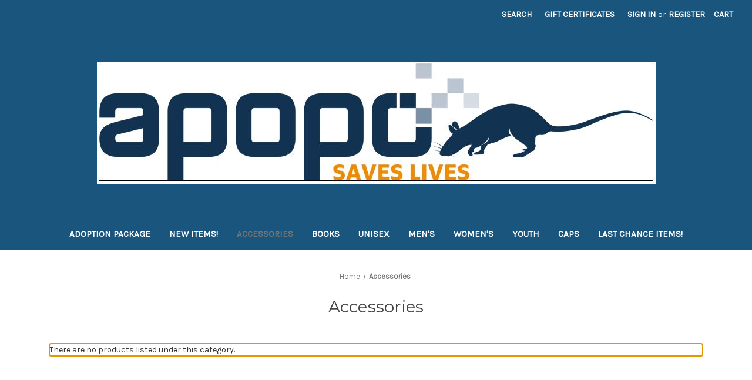

--- FILE ---
content_type: application/javascript; charset=UTF-8
request_url: https://cdn11.bigcommerce.com/s-y39pll08rp/stencil/bd7110d0-25ca-013a-fab0-32d8e739064f/dist/theme-bundle.chunk.7.js
body_size: 4137
content:
(window.webpackJsonp=window.webpackJsonp||[]).push([[7],{509:function(t,e,o){"use strict";o.r(e),function(t){o.d(e,"default",(function(){return l}));var n=o(11),a=o(531),i=o(515),r=o(532),c=o(513);function s(t,e){return(s=Object.setPrototypeOf||function(t,e){return t.__proto__=e,t})(t,e)}var l=function(e){var o,a;function l(t){var o;return(o=e.call(this,t)||this).validationDictionary=Object(c.a)(t),o}a=e,(o=l).prototype=Object.create(a.prototype),o.prototype.constructor=o,s(o,a);var u=l.prototype;return u.setLiveRegionAttributes=function(t,e,o){t.attr({role:e,"aria-live":o})},u.makeShopByPriceFilterAccessible=function(){var e=this;t("[data-shop-by-price]").length&&(t(".navList-action").hasClass("is-active")&&t("a.navList-action.is-active").focus(),t("a.navList-action").on("click",(function(){return e.setLiveRegionAttributes(t("span.price-filter-message"),"status","assertive")})))},u.onReady=function(){var e=this;this.arrangeFocusOnSortBy(),t('[data-button-type="add-cart"]').on("click",(function(o){return e.setLiveRegionAttributes(t(o.currentTarget).next(),"status","polite")})),this.makeShopByPriceFilterAccessible(),Object(i.a)(this.context),t("#facetedSearch").length>0?this.initFacetedSearch():(this.onSortBySubmit=this.onSortBySubmit.bind(this),n.c.on("sortBy-submitted",this.onSortBySubmit)),t("a.reset-btn").on("click",(function(){return e.setLiveRegionsAttributes(t("span.reset-message"),"status","polite")})),this.ariaNotifyNoProducts()},u.ariaNotifyNoProducts=function(){var e=t("[data-no-products-notification]");e.length&&e.focus()},u.initFacetedSearch=function(){var e=this.validationDictionary,o=e.price_min_evaluation,n=e.price_max_evaluation,a=e.price_min_not_entered,i=e.price_max_not_entered,c=e.price_invalid_value,s=t("#product-listing-container"),l=t("#faceted-search-container"),u={config:{category:{shop_by_price:!0,products:{limit:this.context.categoryProductsPerPage}}},template:{productListing:"category/product-listing",sidebar:"category/sidebar"},showMore:"category/show-more"};this.facetedSearch=new r.a(u,(function(e){s.html(e.productListing),l.html(e.sidebar),t("body").triggerHandler("compareReset"),t("html, body").animate({scrollTop:0},100)}),{validationErrorMessages:{onMinPriceError:o,onMaxPriceError:n,minPriceNotEntered:a,maxPriceNotEntered:i,onInvalidPrice:c}})},l}(a.a)}.call(this,o(2))},513:function(t,e,o){"use strict";o.d(e,"a",(function(){return a}));var n=function(t){return!!Object.keys(t.translations).length},a=function(t){var e=function(){for(var t=0;t<arguments.length;t++){var e=JSON.parse(t<0||arguments.length<=t?void 0:arguments[t]);if(n(e))return e}}(t.validationDictionaryJSON,t.validationFallbackDictionaryJSON,t.validationDefaultDictionaryJSON),o=Object.values(e.translations);return Object.keys(e.translations).map((function(t){return t.split(".").pop()})).reduce((function(t,e,n){return t[e]=o[n],t}),{})}},515:function(t,e,o){"use strict";(function(t){var n=o(29);function a(t,e,o){0!==t.length?(e.is("visible")||e.addClass("show"),e.attr("href",o.compare+"/"+t.join("/")),e.find("span.countPill").html(t.length)):e.removeClass("show")}e.a=function(e){var o=e.noCompareMessage,i=e.urls,r=[],c=t("a[data-compare-nav]");t("body").on("compareReset",(function(){var e=t("body").find('input[name="products[]"]:checked');a(r=e.length?e.map((function(t,e){return e.value})).get():[],c,i)})),t("body").triggerHandler("compareReset"),t("body").on("click","[data-compare-id]",(function(e){var o,n=e.currentTarget.value,c=t("a[data-compare-nav]");e.currentTarget.checked?(o=n,r.push(o)):function(t,e){var o=t.indexOf(e);o>-1&&t.splice(o,1)}(r,n),a(r,c,i)})),t("body").on("submit","[data-product-compare]",(function(e){t(e.currentTarget).find('input[name="products[]"]:checked').length<=1&&(Object(n.e)(o),e.preventDefault())})),t("body").on("click","a[data-compare-nav]",(function(){if(t("body").find('input[name="products[]"]:checked').length<=1)return Object(n.e)(o),!1}))}}).call(this,o(2))},516:function(t,e,o){var n=o(233);t.exports=function(){if(!arguments.length)return[];var t=arguments[0];return n(t)?t:[t]}},517:function(t,e,o){var n=o(235);t.exports=function(t,e){return!!(null==t?0:t.length)&&n(t,e,0)>-1}},518:function(t,e){t.exports=function(t,e,o){for(var n=-1,a=null==t?0:t.length;++n<a;)if(o(e,t[n]))return!0;return!1}},519:function(t,e,o){var n=o(235);t.exports=function(t,e){return!!(null==t?0:t.length)&&n(t,e,0)>-1}},520:function(t,e,o){var n=o(237),a=o(149);t.exports=function(t){return a(t)&&n(t)}},531:function(t,e,o){"use strict";(function(t){o.d(e,"a",(function(){return s}));var n=o(80),a=o(148),i=o(105),r=o.n(i);function c(t,e){return(c=Object.setPrototypeOf||function(t,e){return t.__proto__=e,t})(t,e)}var s=function(e){var o,n;function i(t){var o;return o=e.call(this,t)||this,window.addEventListener("beforeunload",(function(){"sort"===document.activeElement.id&&window.localStorage.setItem("sortByStatus","selected")})),o}n=e,(o=i).prototype=Object.create(n.prototype),o.prototype.constructor=o,c(o,n);var s=i.prototype;return s.arrangeFocusOnSortBy=function(){var e=t('[data-sort-by="product"] #sort');window.localStorage.getItem("sortByStatus")&&(e.focus(),window.localStorage.removeItem("sortByStatus"))},s.onSortBySubmit=function(e,o){var n=r.a.parse(window.location.href,!0),i=t(o).serialize().split("=");n.query[i[0]]=i[1],delete n.query.page,e.preventDefault(),window.location=r.a.format({pathname:n.pathname,search:a.a.buildQueryString(n.query)})},i}(n.a)}).call(this,o(2))},532:function(t,e,o){"use strict";(function(t){var n=o(151),a=o.n(n),i=o(533),r=o.n(i),c=o(541),s=o.n(c),l=o(81),u=o.n(l),h=o(11),p=o(105),f=o.n(p),d=o(148),g=o(29),m=o(27),v=o(53),S=o(33),b={accordionToggleSelector:"#facetedSearch .accordion-navigation, #facetedSearch .facetedSearch-toggle",blockerSelector:"#facetedSearch .blocker",clearFacetSelector:"#facetedSearch .facetedSearch-clearLink",componentSelector:"#facetedSearch-navList",facetNavListSelector:"#facetedSearch .navList",priceRangeErrorSelector:"#facet-range-form .form-inlineMessage",priceRangeFieldsetSelector:"#facet-range-form .form-fieldset",priceRangeFormSelector:"#facet-range-form",priceRangeMaxPriceSelector:"#facet-range-form [name=max_price]",priceRangeMinPriceSelector:"#facet-range-form [name=min_price]",showMoreToggleSelector:"#facetedSearch .accordion-content .toggleLink",facetedSearchFilterItems:"#facetedSearch-filterItems .form-input",modal:Object(g.c)("#modal")[0],modalOpen:!1},y=function(){function e(e,o,n){var a=this;this.requestOptions=e,this.callback=o,this.options=u()({},b,n),this.collapsedFacets=[],this.collapsedFacetItems=[],Object(m.b)(),this.initPriceValidator(),t(this.options.facetNavListSelector).each((function(e,o){a.collapseFacetItems(t(o))})),t(this.options.accordionToggleSelector).each((function(e,o){var n=t(o).data("collapsibleInstance");n.isCollapsed&&a.collapsedFacets.push(n.targetId)})),setTimeout((function(){t(a.options.componentSelector).is(":hidden")&&a.collapseAllFacets()})),this.onStateChange=this.onStateChange.bind(this),this.onToggleClick=this.onToggleClick.bind(this),this.onAccordionToggle=this.onAccordionToggle.bind(this),this.onClearFacet=this.onClearFacet.bind(this),this.onFacetClick=this.onFacetClick.bind(this),this.onRangeSubmit=this.onRangeSubmit.bind(this),this.onSortBySubmit=this.onSortBySubmit.bind(this),this.filterFacetItems=this.filterFacetItems.bind(this),this.bindEvents()}var o=e.prototype;return o.refreshView=function(t){t&&this.callback(t),Object(m.b)(),this.initPriceValidator(),this.restoreCollapsedFacets(),this.restoreCollapsedFacetItems(),this.bindEvents()},o.updateView=function(){var e=this;t(this.options.blockerSelector).show(),h.a.getPage(d.a.getUrl(),this.requestOptions,(function(o,n){if(t(e.options.blockerSelector).hide(),o)throw new Error(o);e.refreshView(n)}))},o.expandFacetItems=function(t){var e=t.attr("id");this.collapsedFacetItems=s()(this.collapsedFacetItems,e)},o.collapseFacetItems=function(t){var e=t.attr("id"),o=t.data("hasMoreResults");this.collapsedFacetItems=o?r()(this.collapsedFacetItems,[e]):s()(this.collapsedFacetItems,e)},o.toggleFacetItems=function(t){var e=t.attr("id");return a()(this.collapsedFacetItems,e)?(this.getMoreFacetResults(t),!0):(this.collapseFacetItems(t),!1)},o.getMoreFacetResults=function(t){var e=this,o=t.data("facet"),n=d.a.getUrl();return this.requestOptions.showMore&&h.a.getPage(n,{template:this.requestOptions.showMore,params:{list_all:o}},(function(t,o){if(t)throw new Error(t);e.options.modal.open(),e.options.modalOpen=!0,e.options.modal.updateContent(o)})),this.collapseFacetItems(t),!1},o.filterFacetItems=function(e){var o=t(".navList-item"),n=t(e.currentTarget).val().toLowerCase();o.each((function(e,o){-1!==t(o).text().toLowerCase().indexOf(n)?t(o).show():t(o).hide()}))},o.expandFacet=function(t){t.data("collapsibleInstance").open()},o.collapseFacet=function(t){t.data("collapsibleInstance").close()},o.collapseAllFacets=function(){var e=this;t(this.options.accordionToggleSelector).each((function(o,n){var a=t(n);e.collapseFacet(a)}))},o.expandAllFacets=function(){var e=this;t(this.options.accordionToggleSelector).each((function(o,n){var a=t(n);e.expandFacet(a)}))},o.initPriceValidator=function(){if(0!==t(this.options.priceRangeFormSelector).length){var e=Object(S.a)(),o={errorSelector:this.options.priceRangeErrorSelector,fieldsetSelector:this.options.priceRangeFieldsetSelector,formSelector:this.options.priceRangeFormSelector,maxPriceSelector:this.options.priceRangeMaxPriceSelector,minPriceSelector:this.options.priceRangeMinPriceSelector};v.a.setMinMaxPriceValidation(e,o,this.options.validationErrorMessages),this.priceRangeValidator=e}},o.restoreCollapsedFacetItems=function(){var e=this;t(this.options.facetNavListSelector).each((function(o,n){var i=t(n),r=i.attr("id");a()(e.collapsedFacetItems,r)?e.collapseFacetItems(i):e.expandFacetItems(i)}))},o.restoreCollapsedFacets=function(){var e=this;t(this.options.accordionToggleSelector).each((function(o,n){var i=t(n),r=i.data("collapsibleInstance").targetId;a()(e.collapsedFacets,r)?e.collapseFacet(i):e.expandFacet(i)}))},o.bindEvents=function(){this.unbindEvents(),t(window).on("statechange",this.onStateChange),t(window).on("popstate",this.onPopState),t(document).on("click",this.options.showMoreToggleSelector,this.onToggleClick),t(document).on("toggle.collapsible",this.options.accordionToggleSelector,this.onAccordionToggle),t(document).on("keyup",this.options.facetedSearchFilterItems,this.filterFacetItems),t(this.options.clearFacetSelector).on("click",this.onClearFacet),h.c.on("facetedSearch-facet-clicked",this.onFacetClick),h.c.on("facetedSearch-range-submitted",this.onRangeSubmit),h.c.on("sortBy-submitted",this.onSortBySubmit)},o.unbindEvents=function(){t(window).off("statechange",this.onStateChange),t(window).off("popstate",this.onPopState),t(document).off("click",this.options.showMoreToggleSelector,this.onToggleClick),t(document).off("toggle.collapsible",this.options.accordionToggleSelector,this.onAccordionToggle),t(document).off("keyup",this.options.facetedSearchFilterItems,this.filterFacetItems),t(this.options.clearFacetSelector).off("click",this.onClearFacet),h.c.off("facetedSearch-facet-clicked",this.onFacetClick),h.c.off("facetedSearch-range-submitted",this.onRangeSubmit),h.c.off("sortBy-submitted",this.onSortBySubmit)},o.onClearFacet=function(e){var o=t(e.currentTarget).attr("href");e.preventDefault(),e.stopPropagation(),d.a.goToUrl(o)},o.onToggleClick=function(e){var o=t(e.currentTarget),n=t(o.attr("href"));e.preventDefault(),this.toggleFacetItems(n)},o.onFacetClick=function(e,o){var n=t(o),a=n.attr("href");e.preventDefault(),n.toggleClass("is-selected"),d.a.goToUrl(a),this.options.modalOpen&&this.options.modal.close()},o.onSortBySubmit=function(e,o){var n=f.a.parse(window.location.href,!0),a=t(o).serialize().split("=");n.query[a[0]]=a[1],delete n.query.page;var i={};Object.assign(i,n.query),e.preventDefault(),d.a.goToUrl(f.a.format({pathname:n.pathname,search:d.a.buildQueryString(i)}))},o.onRangeSubmit=function(e,o){if(e.preventDefault(),this.priceRangeValidator.areAll(S.a.constants.VALID)){var n=f.a.parse(window.location.href,!0),a=decodeURI(t(o).serialize()).split("&");for(var i in a=d.a.parseQueryParams(a))a.hasOwnProperty(i)&&(n.query[i]=a[i]);var r={};Object.assign(r,n.query),d.a.goToUrl(f.a.format({pathname:n.pathname,search:d.a.buildQueryString(r)}))}},o.onStateChange=function(){this.updateView()},o.onAccordionToggle=function(e){var o=t(e.currentTarget).data("collapsibleInstance"),n=o.targetId;o.isCollapsed?this.collapsedFacets=r()(this.collapsedFacets,[n]):this.collapsedFacets=s()(this.collapsedFacets,n)},o.onPopState=function(){var e=window.location.href;if(!new URLSearchParams(e).has("page")){var o=t(".pagination-link").attr("href").replace(/page=[0-9]+/i,"page=1");window.history.replaceState({},document.title,o)}t(window).trigger("statechange")},e}();e.a=y}).call(this,o(2))},533:function(t,e,o){var n=o(534),a=o(234),i=o(538),r=o(520),c=a((function(t){return i(n(t,1,r,!0))}));t.exports=c},534:function(t,e,o){var n=o(535),a=o(536);t.exports=function t(e,o,i,r,c){var s=-1,l=e.length;for(i||(i=a),c||(c=[]);++s<l;){var u=e[s];o>0&&i(u)?o>1?t(u,o-1,i,r,c):n(c,u):r||(c[c.length]=u)}return c}},535:function(t,e){t.exports=function(t,e){for(var o=-1,n=e.length,a=t.length;++o<n;)t[a+o]=e[o];return t}},536:function(t,e,o){var n=o(537),a=o(239),i=o(233),r=n?n.isConcatSpreadable:void 0;t.exports=function(t){return i(t)||a(t)||!!(r&&t&&t[r])}},537:function(t,e,o){var n=o(236).Symbol;t.exports=n},538:function(t,e,o){var n=o(516),a=o(517),i=o(518),r=o(519),c=o(539),s=o(540);t.exports=function(t,e,o){var l=-1,u=a,h=t.length,p=!0,f=[],d=f;if(o)p=!1,u=i;else if(h>=200){var g=e?null:c(t);if(g)return s(g);p=!1,u=r,d=new n}else d=e?[]:f;t:for(;++l<h;){var m=t[l],v=e?e(m):m;if(m=o||0!==m?m:0,p&&v==v){for(var S=d.length;S--;)if(d[S]===v)continue t;e&&d.push(v),f.push(m)}else u(d,v,o)||(d!==f&&d.push(v),f.push(m))}return f}},539:function(t,e){t.exports=function(){}},540:function(t,e){t.exports=function(){return[]}},541:function(t,e,o){var n=o(542),a=o(234),i=o(520),r=a((function(t,e){return i(t)?n(t,e):[]}));t.exports=r},542:function(t,e,o){var n=o(516),a=o(517),i=o(518),r=o(543),c=o(544),s=o(519);t.exports=function(t,e,o,l){var u=-1,h=a,p=!0,f=t.length,d=[],g=e.length;if(!f)return d;o&&(e=r(e,c(o))),l?(h=i,p=!1):e.length>=200&&(h=s,p=!1,e=new n(e));t:for(;++u<f;){var m=t[u],v=null==o?m:o(m);if(m=l||0!==m?m:0,p&&v==v){for(var S=g;S--;)if(e[S]===v)continue t;d.push(m)}else h(e,v,l)||d.push(m)}return d}},543:function(t,e){t.exports=function(t,e){for(var o=-1,n=null==t?0:t.length,a=Array(n);++o<n;)a[o]=e(t[o],o,t);return a}},544:function(t,e){t.exports=function(t){return function(e){return t(e)}}}}]);
//# sourceMappingURL=theme-bundle.chunk.7.js.map